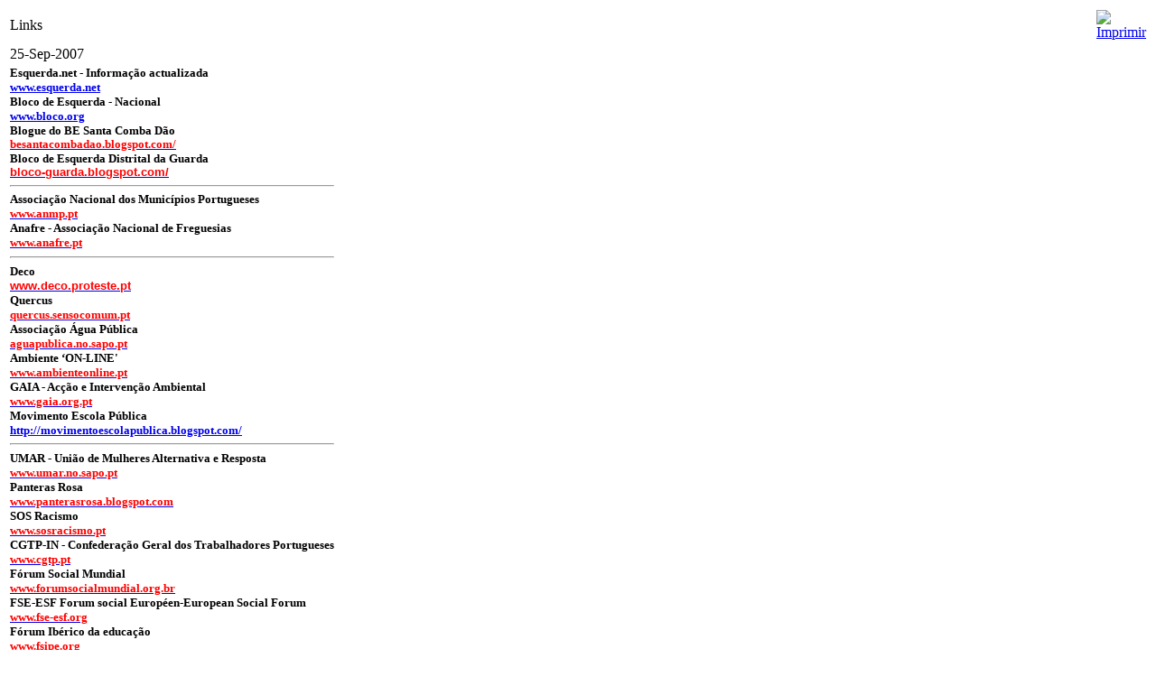

--- FILE ---
content_type: text/html; charset=UTF-8
request_url: http://viseu.bloco.org/index2.php?option=com_content&task=view&id=12&pop=1&page=0&Itemid=30
body_size: 2614
content:
<?xml version="1.0" encoding="iso-8859-1"?>	<!DOCTYPE html PUBLIC "-//W3C//DTD XHTML 1.0 Transitional//EN" "http://www.w3.org/TR/xhtml1/DTD/xhtml1-transitional.dtd">
	<html xmlns="http://www.w3.org/1999/xhtml">
		<head>
			<title>Bloco de Esquerda - Distrito de Viseu - Links</title>
<meta name="title" content="Links" />
<meta name="author" content="" />
<meta name="description" content="" />
<meta name="keywords" content="" />
			<link rel="stylesheet" href="templates/rhuk_solarflare_ii/css/template_css.css" type="text/css" />
			<link rel="shortcut icon" href="http://viseu.bloco.org/images/favicon.ico" />
			<meta http-equiv="Content-Type" content="text/html; charset=iso-8859-1" />
			<meta name="robots" content="noindex, nofollow" />
					</head>
		<body class="contentpane">
							<table class="contentpaneopen">
			<tr>
								<td class="contentheading" width="100%">
					Links									</td>
								<script language="javascript" type="text/javascript">
				<!--
				document.write('<td align="right" width="100%" class="buttonheading">');
				document.write('<a href="#" onclick="javascript:window.print(); return false;" title="Imprimir">');
				document.write('<img src="http://viseu.bloco.org/templates/rhuk_solarflare_ii/images/printButton.png"  alt="Imprimir" name="Imprimir" align="middle" border="0" />');
				document.write('</a>');
				document.write('</td>');
				//-->
				</script>
							</tr>
			</table>
			
		<table class="contentpaneopen">
					<tr>
				<td valign="top" colspan="2" class="createdate">
					25-Sep-2007				</td>
			</tr>
					<tr>
			<td valign="top" colspan="2">
				<b><span style="font-size: 10pt; font-family: 'Trebuchet MS','sans-serif'">
<div>
Esquerda.net - Informa&ccedil;&atilde;o actualizada
</div>
<div>
<a href="http://www.esquerda.net/" target="_blank">www.esquerda.net </a>
</div>
<div>
Bloco de Esquerda - Nacional
</div>
<div>
<a href="http://www.bloco.org" target="_blank">www.bloco.org </a> <br />
</div>
<div>
<b><span style="line-height: 115%; color: #000000">Blogue do BE Santa Comba D&atilde;o </span></b>
</div>
<div>
<a href="http://besantacombadao.blogspot.com/"><b><span style="text-decoration: none; color: #c00000"><span style="color: #ff0000">besantacombadao.blogspot.com/</span></span></b></a><b><span style="line-height: 115%; color: #000000"><span style="color: #ff0000"> </span></span></b>
</div>
<div>
<b><span style="line-height: 115%"><span style="color: #000000">Bloco de Esquerda Distrital da Guarda</span></span></b>
</div>
<div>
<b><span style="line-height: 115%"><span><span style="line-height: 115%; font-size: 10pt; font-family: 'Arial','sans-serif'; color: #ff0000"><span style="color: #ff0000"><span style="color: #ff0000"><a href="http://www.bloco-guarda.blogspot.com/"><span style="text-decoration: none; color: #ff0000">bloco-guarda.blogspot.com/</span></a></span></span></span></span></span></b>
</div>
<div>
<hr id="null" />
</div>
<div>
<b><span style="color: #000000">Associa&ccedil;&atilde;o Nacional dos Munic&iacute;pios Portugueses</span></b><b><span style="color: #000000"> <br />
</span></b><a href="http://www.anmp.pt/" target="_blank"><b><span style="text-decoration: none; color: #cc0000"><span style="color: #ff0000">www.anmp.pt</span></span></b></a><b><span style="color: #000000"><span style="color: #ff0000"> <br />
</span></span></b><b><span style="color: #000000">Anafre - Associa&ccedil;&atilde;o Nacional de Freguesias</span></b><b><span style="color: #000000"> <br />
</span></b><a href="http://www.anafre.pt/" target="_blank"><b><span style="text-decoration: none; color: #cc0000"><span style="color: #ff0000">www.anafre.pt</span></span></b></a><b><span style="color: #000000"><span style="color: #ff0000"> </span></span></b>
</div>
<b><span style="color: #000000">
<div>
<hr id="null" />
</div>
<div>
<b><span style="color: #000000"><b><span style="color: #000000">Deco</span></b></span></b> 
</div>
<div>
<b><span style="color: #000000"><b><span style="line-height: 115%; font-size: 10pt; font-family: 'Arial','sans-serif'; color: #ff0000"><a href="http://www.deco.proteste.pt/"><span style="text-decoration: none; color: #ff0000">www.deco.proteste.pt</span></a></span></b>&nbsp;</span></b> 
</div>
<div>
</div>
<div>
<b><span style="color: #000000">Quercus</span></b><b><span style="color: #000000"> <br />
</span></b><a href="http://quercus.sensocomum.pt/" target="_blank"><b><span style="text-decoration: none; color: #cc0000"><span style="color: #ff0000">quercus.sensocomum.pt</span></span></b></a><b><span style="color: #000000"><span style="color: #ff0000"> <br />
</span></span></b><b><span style="color: #000000">Associa&ccedil;&atilde;o &Aacute;gua P&uacute;blica</span></b><b><span style="color: #000000"> <br />
</span></b><a href="http://aguapublica.no.sapo.pt/" target="_blank"><b><span style="text-decoration: none; color: #cc0000"><span style="color: #ff0000">aguapublica.no.sapo.pt</span></span></b></a><b><span style="color: #000000"><span style="color: #ff0000"> <br />
</span></span></b><b><span style="color: #000000">Ambiente &lsquo;ON-LINE' </span></b><b><span style="color: #000000"><br />
</span></b><a href="http://www.ambienteonline.pt/" target="_blank"><b><span style="text-decoration: none; color: #cc0000"><span style="color: #ff0000">www.ambienteonline.pt</span></span></b></a><b><span style="color: #000000"><span style="color: #ff0000"> <br />
</span>GAIA - Ac&ccedil;&atilde;o e Interven&ccedil;&atilde;o Ambiental</span></b> 
</div>
</span></b>
<div>
<a href="http://www.gaia.org.pt/"><b><span style="text-decoration: none; color: #c00000"><span style="color: #ff0000">www.gaia.org.pt</span></span></b></a>
</div>
<div>
Movimento Escola P&uacute;blica
</div>
<div>
<a href="http://movimentoescolapublica.blogspot.com/" target="_blank">http://movimentoescolapublica.blogspot.com/ </a> <br />
</div>
<div>
<hr id="null" />
</div>
<div>
<b><span style="color: #000000">UMAR - Uni&atilde;o de Mulheres Alternativa e Resposta</span></b><b><span style="color: #000000"> <br />
</span></b><a href="http://www.umar.no.sapo.pt/" target="_blank"><b><span style="text-decoration: none; color: #cc0000"><span style="color: #ff0000">www.umar.no.sapo.pt</span></span></b></a><b><span style="color: #000000"><span style="color: #ff0000"> </span></span></b>
</div>
<div>
<b><span style="color: #000000">Panteras Rosa</span></b><span style="color: #000000"> </span>
</div>
<div>
<a href="http://www.panterasrosa.blogspot.com/"><b><span style="text-decoration: none; color: #c00000"><span style="color: #ff0000">www.panterasrosa.blogspot.com</span></span></b></a><span style="color: #000000"><span style="color: #ff0000"> </span></span>
</div>
<div>
<b><span>SOS Racismo</span></b><span style="color: #000000"> </span>
</div>
<div>
<b><a href="http://www.sosracismo.pt/"><span style="color: #ff0000">www.sosracismo.pt</span></a></b><b><span style="color: #000000"><span style="color: #ff0000">&nbsp;</span></span></b> 
</div>
<div>
<b><span style="color: #000000">CGTP-IN - Confedera&ccedil;&atilde;o Geral dos Trabalhadores Portugueses</span></b><b><span style="color: #000000"> </span></b>
</div>
<div>
<a href="http://www.cgtp.pt/" target="_blank"><b><span style="text-decoration: none; color: #cc0000"><span style="color: #ff0000">www.cgtp.pt</span></span></b></a><span style="color: #000000"><span style="color: #ff0000"> </span></span>
</div>
<div>
<b><span style="color: #000000">F&oacute;rum Social Mundial</span></b><b><span style="color: #000000"> <br />
</span></b><a href="http://www.forumsocialmundial.org.br/" target="_blank"><b><span style="text-decoration: none; color: #c00000"><span style="color: #ff0000">www.forumsocialmundial.org.br</span></span></b></a><b><span style="color: #000000"><span style="color: #ff0000"> </span></span></b>
</div>
<div>
<b><span style="color: #000000">FSE-ESF Forum social Europ&eacute;en-European Social Forum </span></b>
</div>
<div>
<a href="http://www.fse-esf.org/"><b><span style="text-decoration: none; color: #c00000"><span style="color: #ff0000">www.fse-esf.org</span></span></b></a><span style="color: #000000"><span style="color: #ff0000"> </span></span>
</div>
<div>
<b><span style="color: #000000">F&oacute;rum Ib&eacute;rico da educa&ccedil;&atilde;o</span></b><b><span style="color: #000000"> <br />
</span></b><a href="http://www.fsipe.org/"><b><span style="text-decoration: none; color: #c00000"><span style="color: #ff0000">www.fsipe.org</span></span></b></a><b><span style="color: #000000"><br />
</span></b><b><span style="color: #000000">ATTAC - Associa&ccedil;&atilde;o para a Taxa&ccedil;&atilde;o das Transac&ccedil;&otilde;es </span></b>
</div>
<div>
<b><span style="color: #000000">Financeiras para a Ajuda aos Cidad&atilde;os</span></b><b><span style="color: #000000"> <br />
</span></b><a href="http://www.portugal.attac.org/" target="_blank"><b><span style="text-decoration: none; color: #cc0000"><span style="color: #ff0000">www.portugal.attac.org</span></span></b></a><b><span style="color: #000000"><span style="color: #ff0000"> </span></span></b>
</div>
<div>
<b><span style="color: #000000">Amnistia Internacional Portugal</span></b><span style="color: #000000"> </span>
</div>
<div>
<a href="http://www.amnistia-internacional.pt/"><b><span style="text-decoration: none; color: #c00000"><span style="color: #ff0000">www.amnistia-internacional.pt</span></span></b></a><span style="color: #ff0000"><b><span style="color: #000000">&nbsp;</span></b> </span>
</div>
<div>
<hr id="null" />
</div>
<div>
<b><span style="color: #000000">Associa&ccedil;&atilde;o Jos&eacute; Afonso</span></b><span style="color: #000000"> </span>
</div>
<div>
<a href="http://www.aja.pt/"><b><span style="text-decoration: none; color: #c00000"><span style="color: #ff0000">www.aja.pt</span></span></b></a>
</div>
<div>
Olho Vivo - Viseu 
</div>
<div>
<a href="http://olhovivo-viseu.blogspot.com/" target="_blank">http://olhovivo-viseu.blogspot.com/ </a> <br />
</div>
<div>
<b><span>Combate -&nbsp; Associa&ccedil;&atilde;o Pol&iacute;tica Socialista Revolucion&aacute;ria</span></b><span style="color: #000000"> </span>
</div>
<div>
<b><a href="http://www.combate.info/"><span style="color: #ff0000">www.combate.info</span></a></b><span style="color: #ff0000"><b><span style="color: #000000">&nbsp;</span></b> </span>
</div>
<div>
<b><span style="color: #000000">Manifesto</span></b><span style="color: #000000"> </span>
</div>
<div>
<a href="http://www.manifesto.com.pt/"><b><span style="text-decoration: none; color: #c00000"><span style="color: #ff0000">www.manifesto.com.pt</span></span></b></a><span style="color: #000000"><span style="color: #ff0000"> </span></span>
</div>
<div>
<b><span style="color: #000000">UDP</span></b> 
</div>
<div>
<b><a href="http://www.udp.pt/"><span style="color: #ff0000">www.udp.pt</span></a></b><span style="color: #ff0000"><b><span style="color: #000000">&nbsp;</span></b> </span>
</div>
<div>
<b><span style="color: #000000">Ruptura - Fer</span></b> 
</div>
<div>
<a href="http://www.ruptura.org/"><b><span style="text-decoration: none; color: #c00000"><span style="color: #ff0000">www.ruptura.org</span></span></b></a><span style="color: #000000"><span style="color: #ff0000"> </span></span>
</div>
<div>
<hr id="null" />
</div>
<div>
<b><span style="color: #000000">Loja do Cidad&atilde;o</span></b><b><span style="color: #000000"> <br />
</span></b><a href="http://www.lojadocidadao.pt/" target="_blank"><b><span style="text-decoration: none; color: #cc0000"><span style="color: #ff0000">www.lojadocidadao.pt</span></span></b></a><b><span style="color: #000000"><br />
</span></b><b><span style="color: #000000">Portal do Cidad&atilde;o</span></b><b><span style="color: #000000"> <br />
</span></b><a href="http://www.portaldocidadao.pt/" target="_blank"><b><span style="text-decoration: none; color: #cc0000"><span style="color: #ff0000">www.portaldocidadao.pt</span></span></b></a><b><span style="color: #000000"> <br />
</span></b><b><span style="color: #000000">IEFP-Instituto de Emprego e Forma&ccedil;&atilde;o Profissional</span></b><b><span style="color: #000000"> <br />
</span></b><a href="http://www.iefp.pt/" target="_blank"><b><span style="text-decoration: none; color: #c00000"><span style="color: #ff0000">www.iefp.pt</span></span></b></a><b><span style="color: #000000"> <br />
</span></b><b><span style="color: #000000">Di&aacute;rio da Rep&uacute;blica Electr&oacute;nico</span></b><b><span style="color: #000000"> <br />
</span></b><a href="http://dre.pt/" target="_blank"><b><span style="text-decoration: none; color: #cc0000"><span style="color: #ff0000">dre.pt</span></span></b></a><b><span style="color: #000000"> <br />
</span></b><b><span style="color: #000000">Provedor de Justi&ccedil;a</span></b><b><span style="color: #000000"> <br />
</span></b><a href="http://www.provedor-jus.pt/" target="_blank"><b><span style="text-decoration: none; color: #cc0000"><span style="color: #ff0000">www.provedor-jus.pt</span></span></b></a><b><span style="color: #000000"> </span></b>
</div>
<div>
<b><span style="color: #000000">Comiss&atilde;o de Acesso aos Documentos Administrativos (CADA)</span></b><b><span style="color: #000000"> <br />
</span></b><a href="http://www.cada.pt/" target="_blank"><b><span style="text-decoration: none; color: #cc0000"><span style="color: #ff0000">www.cada.pt</span></span></b></a><b><span style="color: #000000">&nbsp;</span></b> 
</div>
<div>
<hr id="null" />
</div>
<div>
<b><span style="color: #000000">Cine clube de Viseu</span></b> 
</div>
<div>
<b><a href="http://www.cineclubeviseu.pt/"><span style="color: #ff0000">www.cineclubeviseu.pt</span></a></b><b><span style="color: #000000">&nbsp;</span></b> 
</div>
<div>
<b><span style="color: #000000">Teatro Viriato</span></b> 
</div>
<div>
<b><a href="http://www.teatroviriato.com/"><span style="color: #ff0000">www.teatroviriato.com</span></a></b><b><span>&nbsp;</span></b> 
</div>
<div>
<b><span>Acert - Associa&ccedil;&atilde;o cultural e Recreativa de Tondela</span></b> 
</div>
<div>
<b><a href="http://www.acert.pt/"><span style="color: #ff0000">www.acert.pt</span></a></b><b><span>&nbsp;</span></b>
</div>
<div>
Teatro Regional da Serra de Montemuro 
</div>
<div>
<a href="http://www.teatromontemuro.com/ " target="_parent">www.teatromontemuro.com/ </a> <br />
</div>
</span></b>
			</td>
		</tr>
				</table>

		<span class="article_seperator">&nbsp;</span>

					<script language="javascript" type="text/javascript">
			<!--
			document.write('<div align="center" style="margin-top: 30px; margin-bottom: 30px;">');
			document.write('<a href="#" onclick="javascript:window.close();"><span class="small">Fechar janela</span></a>');
			document.write('</div>');
			//-->
			</script>
					</body>
	</html>
	